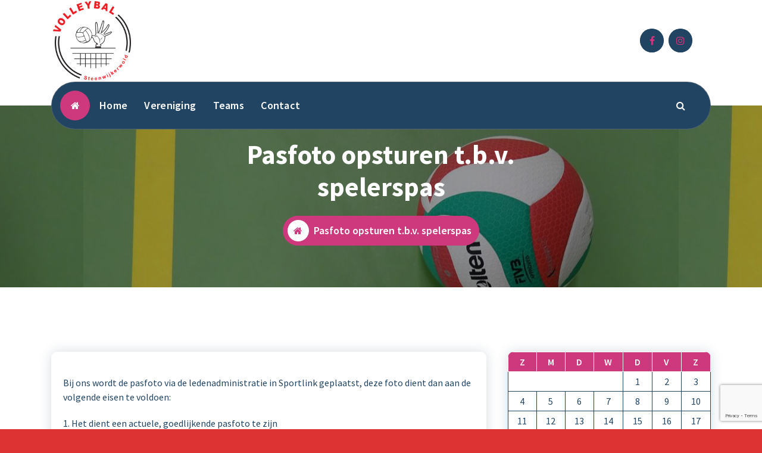

--- FILE ---
content_type: text/html; charset=utf-8
request_url: https://www.google.com/recaptcha/api2/anchor?ar=1&k=6LeHu3kpAAAAAOxeRkoELOgrn98dFBn-buuaL5z7&co=aHR0cHM6Ly92b2xsZXliYWxzdGVlbndpamtlcndvbGQubmw6NDQz&hl=en&v=PoyoqOPhxBO7pBk68S4YbpHZ&size=invisible&anchor-ms=20000&execute-ms=30000&cb=na787mjtgphd
body_size: 48686
content:
<!DOCTYPE HTML><html dir="ltr" lang="en"><head><meta http-equiv="Content-Type" content="text/html; charset=UTF-8">
<meta http-equiv="X-UA-Compatible" content="IE=edge">
<title>reCAPTCHA</title>
<style type="text/css">
/* cyrillic-ext */
@font-face {
  font-family: 'Roboto';
  font-style: normal;
  font-weight: 400;
  font-stretch: 100%;
  src: url(//fonts.gstatic.com/s/roboto/v48/KFO7CnqEu92Fr1ME7kSn66aGLdTylUAMa3GUBHMdazTgWw.woff2) format('woff2');
  unicode-range: U+0460-052F, U+1C80-1C8A, U+20B4, U+2DE0-2DFF, U+A640-A69F, U+FE2E-FE2F;
}
/* cyrillic */
@font-face {
  font-family: 'Roboto';
  font-style: normal;
  font-weight: 400;
  font-stretch: 100%;
  src: url(//fonts.gstatic.com/s/roboto/v48/KFO7CnqEu92Fr1ME7kSn66aGLdTylUAMa3iUBHMdazTgWw.woff2) format('woff2');
  unicode-range: U+0301, U+0400-045F, U+0490-0491, U+04B0-04B1, U+2116;
}
/* greek-ext */
@font-face {
  font-family: 'Roboto';
  font-style: normal;
  font-weight: 400;
  font-stretch: 100%;
  src: url(//fonts.gstatic.com/s/roboto/v48/KFO7CnqEu92Fr1ME7kSn66aGLdTylUAMa3CUBHMdazTgWw.woff2) format('woff2');
  unicode-range: U+1F00-1FFF;
}
/* greek */
@font-face {
  font-family: 'Roboto';
  font-style: normal;
  font-weight: 400;
  font-stretch: 100%;
  src: url(//fonts.gstatic.com/s/roboto/v48/KFO7CnqEu92Fr1ME7kSn66aGLdTylUAMa3-UBHMdazTgWw.woff2) format('woff2');
  unicode-range: U+0370-0377, U+037A-037F, U+0384-038A, U+038C, U+038E-03A1, U+03A3-03FF;
}
/* math */
@font-face {
  font-family: 'Roboto';
  font-style: normal;
  font-weight: 400;
  font-stretch: 100%;
  src: url(//fonts.gstatic.com/s/roboto/v48/KFO7CnqEu92Fr1ME7kSn66aGLdTylUAMawCUBHMdazTgWw.woff2) format('woff2');
  unicode-range: U+0302-0303, U+0305, U+0307-0308, U+0310, U+0312, U+0315, U+031A, U+0326-0327, U+032C, U+032F-0330, U+0332-0333, U+0338, U+033A, U+0346, U+034D, U+0391-03A1, U+03A3-03A9, U+03B1-03C9, U+03D1, U+03D5-03D6, U+03F0-03F1, U+03F4-03F5, U+2016-2017, U+2034-2038, U+203C, U+2040, U+2043, U+2047, U+2050, U+2057, U+205F, U+2070-2071, U+2074-208E, U+2090-209C, U+20D0-20DC, U+20E1, U+20E5-20EF, U+2100-2112, U+2114-2115, U+2117-2121, U+2123-214F, U+2190, U+2192, U+2194-21AE, U+21B0-21E5, U+21F1-21F2, U+21F4-2211, U+2213-2214, U+2216-22FF, U+2308-230B, U+2310, U+2319, U+231C-2321, U+2336-237A, U+237C, U+2395, U+239B-23B7, U+23D0, U+23DC-23E1, U+2474-2475, U+25AF, U+25B3, U+25B7, U+25BD, U+25C1, U+25CA, U+25CC, U+25FB, U+266D-266F, U+27C0-27FF, U+2900-2AFF, U+2B0E-2B11, U+2B30-2B4C, U+2BFE, U+3030, U+FF5B, U+FF5D, U+1D400-1D7FF, U+1EE00-1EEFF;
}
/* symbols */
@font-face {
  font-family: 'Roboto';
  font-style: normal;
  font-weight: 400;
  font-stretch: 100%;
  src: url(//fonts.gstatic.com/s/roboto/v48/KFO7CnqEu92Fr1ME7kSn66aGLdTylUAMaxKUBHMdazTgWw.woff2) format('woff2');
  unicode-range: U+0001-000C, U+000E-001F, U+007F-009F, U+20DD-20E0, U+20E2-20E4, U+2150-218F, U+2190, U+2192, U+2194-2199, U+21AF, U+21E6-21F0, U+21F3, U+2218-2219, U+2299, U+22C4-22C6, U+2300-243F, U+2440-244A, U+2460-24FF, U+25A0-27BF, U+2800-28FF, U+2921-2922, U+2981, U+29BF, U+29EB, U+2B00-2BFF, U+4DC0-4DFF, U+FFF9-FFFB, U+10140-1018E, U+10190-1019C, U+101A0, U+101D0-101FD, U+102E0-102FB, U+10E60-10E7E, U+1D2C0-1D2D3, U+1D2E0-1D37F, U+1F000-1F0FF, U+1F100-1F1AD, U+1F1E6-1F1FF, U+1F30D-1F30F, U+1F315, U+1F31C, U+1F31E, U+1F320-1F32C, U+1F336, U+1F378, U+1F37D, U+1F382, U+1F393-1F39F, U+1F3A7-1F3A8, U+1F3AC-1F3AF, U+1F3C2, U+1F3C4-1F3C6, U+1F3CA-1F3CE, U+1F3D4-1F3E0, U+1F3ED, U+1F3F1-1F3F3, U+1F3F5-1F3F7, U+1F408, U+1F415, U+1F41F, U+1F426, U+1F43F, U+1F441-1F442, U+1F444, U+1F446-1F449, U+1F44C-1F44E, U+1F453, U+1F46A, U+1F47D, U+1F4A3, U+1F4B0, U+1F4B3, U+1F4B9, U+1F4BB, U+1F4BF, U+1F4C8-1F4CB, U+1F4D6, U+1F4DA, U+1F4DF, U+1F4E3-1F4E6, U+1F4EA-1F4ED, U+1F4F7, U+1F4F9-1F4FB, U+1F4FD-1F4FE, U+1F503, U+1F507-1F50B, U+1F50D, U+1F512-1F513, U+1F53E-1F54A, U+1F54F-1F5FA, U+1F610, U+1F650-1F67F, U+1F687, U+1F68D, U+1F691, U+1F694, U+1F698, U+1F6AD, U+1F6B2, U+1F6B9-1F6BA, U+1F6BC, U+1F6C6-1F6CF, U+1F6D3-1F6D7, U+1F6E0-1F6EA, U+1F6F0-1F6F3, U+1F6F7-1F6FC, U+1F700-1F7FF, U+1F800-1F80B, U+1F810-1F847, U+1F850-1F859, U+1F860-1F887, U+1F890-1F8AD, U+1F8B0-1F8BB, U+1F8C0-1F8C1, U+1F900-1F90B, U+1F93B, U+1F946, U+1F984, U+1F996, U+1F9E9, U+1FA00-1FA6F, U+1FA70-1FA7C, U+1FA80-1FA89, U+1FA8F-1FAC6, U+1FACE-1FADC, U+1FADF-1FAE9, U+1FAF0-1FAF8, U+1FB00-1FBFF;
}
/* vietnamese */
@font-face {
  font-family: 'Roboto';
  font-style: normal;
  font-weight: 400;
  font-stretch: 100%;
  src: url(//fonts.gstatic.com/s/roboto/v48/KFO7CnqEu92Fr1ME7kSn66aGLdTylUAMa3OUBHMdazTgWw.woff2) format('woff2');
  unicode-range: U+0102-0103, U+0110-0111, U+0128-0129, U+0168-0169, U+01A0-01A1, U+01AF-01B0, U+0300-0301, U+0303-0304, U+0308-0309, U+0323, U+0329, U+1EA0-1EF9, U+20AB;
}
/* latin-ext */
@font-face {
  font-family: 'Roboto';
  font-style: normal;
  font-weight: 400;
  font-stretch: 100%;
  src: url(//fonts.gstatic.com/s/roboto/v48/KFO7CnqEu92Fr1ME7kSn66aGLdTylUAMa3KUBHMdazTgWw.woff2) format('woff2');
  unicode-range: U+0100-02BA, U+02BD-02C5, U+02C7-02CC, U+02CE-02D7, U+02DD-02FF, U+0304, U+0308, U+0329, U+1D00-1DBF, U+1E00-1E9F, U+1EF2-1EFF, U+2020, U+20A0-20AB, U+20AD-20C0, U+2113, U+2C60-2C7F, U+A720-A7FF;
}
/* latin */
@font-face {
  font-family: 'Roboto';
  font-style: normal;
  font-weight: 400;
  font-stretch: 100%;
  src: url(//fonts.gstatic.com/s/roboto/v48/KFO7CnqEu92Fr1ME7kSn66aGLdTylUAMa3yUBHMdazQ.woff2) format('woff2');
  unicode-range: U+0000-00FF, U+0131, U+0152-0153, U+02BB-02BC, U+02C6, U+02DA, U+02DC, U+0304, U+0308, U+0329, U+2000-206F, U+20AC, U+2122, U+2191, U+2193, U+2212, U+2215, U+FEFF, U+FFFD;
}
/* cyrillic-ext */
@font-face {
  font-family: 'Roboto';
  font-style: normal;
  font-weight: 500;
  font-stretch: 100%;
  src: url(//fonts.gstatic.com/s/roboto/v48/KFO7CnqEu92Fr1ME7kSn66aGLdTylUAMa3GUBHMdazTgWw.woff2) format('woff2');
  unicode-range: U+0460-052F, U+1C80-1C8A, U+20B4, U+2DE0-2DFF, U+A640-A69F, U+FE2E-FE2F;
}
/* cyrillic */
@font-face {
  font-family: 'Roboto';
  font-style: normal;
  font-weight: 500;
  font-stretch: 100%;
  src: url(//fonts.gstatic.com/s/roboto/v48/KFO7CnqEu92Fr1ME7kSn66aGLdTylUAMa3iUBHMdazTgWw.woff2) format('woff2');
  unicode-range: U+0301, U+0400-045F, U+0490-0491, U+04B0-04B1, U+2116;
}
/* greek-ext */
@font-face {
  font-family: 'Roboto';
  font-style: normal;
  font-weight: 500;
  font-stretch: 100%;
  src: url(//fonts.gstatic.com/s/roboto/v48/KFO7CnqEu92Fr1ME7kSn66aGLdTylUAMa3CUBHMdazTgWw.woff2) format('woff2');
  unicode-range: U+1F00-1FFF;
}
/* greek */
@font-face {
  font-family: 'Roboto';
  font-style: normal;
  font-weight: 500;
  font-stretch: 100%;
  src: url(//fonts.gstatic.com/s/roboto/v48/KFO7CnqEu92Fr1ME7kSn66aGLdTylUAMa3-UBHMdazTgWw.woff2) format('woff2');
  unicode-range: U+0370-0377, U+037A-037F, U+0384-038A, U+038C, U+038E-03A1, U+03A3-03FF;
}
/* math */
@font-face {
  font-family: 'Roboto';
  font-style: normal;
  font-weight: 500;
  font-stretch: 100%;
  src: url(//fonts.gstatic.com/s/roboto/v48/KFO7CnqEu92Fr1ME7kSn66aGLdTylUAMawCUBHMdazTgWw.woff2) format('woff2');
  unicode-range: U+0302-0303, U+0305, U+0307-0308, U+0310, U+0312, U+0315, U+031A, U+0326-0327, U+032C, U+032F-0330, U+0332-0333, U+0338, U+033A, U+0346, U+034D, U+0391-03A1, U+03A3-03A9, U+03B1-03C9, U+03D1, U+03D5-03D6, U+03F0-03F1, U+03F4-03F5, U+2016-2017, U+2034-2038, U+203C, U+2040, U+2043, U+2047, U+2050, U+2057, U+205F, U+2070-2071, U+2074-208E, U+2090-209C, U+20D0-20DC, U+20E1, U+20E5-20EF, U+2100-2112, U+2114-2115, U+2117-2121, U+2123-214F, U+2190, U+2192, U+2194-21AE, U+21B0-21E5, U+21F1-21F2, U+21F4-2211, U+2213-2214, U+2216-22FF, U+2308-230B, U+2310, U+2319, U+231C-2321, U+2336-237A, U+237C, U+2395, U+239B-23B7, U+23D0, U+23DC-23E1, U+2474-2475, U+25AF, U+25B3, U+25B7, U+25BD, U+25C1, U+25CA, U+25CC, U+25FB, U+266D-266F, U+27C0-27FF, U+2900-2AFF, U+2B0E-2B11, U+2B30-2B4C, U+2BFE, U+3030, U+FF5B, U+FF5D, U+1D400-1D7FF, U+1EE00-1EEFF;
}
/* symbols */
@font-face {
  font-family: 'Roboto';
  font-style: normal;
  font-weight: 500;
  font-stretch: 100%;
  src: url(//fonts.gstatic.com/s/roboto/v48/KFO7CnqEu92Fr1ME7kSn66aGLdTylUAMaxKUBHMdazTgWw.woff2) format('woff2');
  unicode-range: U+0001-000C, U+000E-001F, U+007F-009F, U+20DD-20E0, U+20E2-20E4, U+2150-218F, U+2190, U+2192, U+2194-2199, U+21AF, U+21E6-21F0, U+21F3, U+2218-2219, U+2299, U+22C4-22C6, U+2300-243F, U+2440-244A, U+2460-24FF, U+25A0-27BF, U+2800-28FF, U+2921-2922, U+2981, U+29BF, U+29EB, U+2B00-2BFF, U+4DC0-4DFF, U+FFF9-FFFB, U+10140-1018E, U+10190-1019C, U+101A0, U+101D0-101FD, U+102E0-102FB, U+10E60-10E7E, U+1D2C0-1D2D3, U+1D2E0-1D37F, U+1F000-1F0FF, U+1F100-1F1AD, U+1F1E6-1F1FF, U+1F30D-1F30F, U+1F315, U+1F31C, U+1F31E, U+1F320-1F32C, U+1F336, U+1F378, U+1F37D, U+1F382, U+1F393-1F39F, U+1F3A7-1F3A8, U+1F3AC-1F3AF, U+1F3C2, U+1F3C4-1F3C6, U+1F3CA-1F3CE, U+1F3D4-1F3E0, U+1F3ED, U+1F3F1-1F3F3, U+1F3F5-1F3F7, U+1F408, U+1F415, U+1F41F, U+1F426, U+1F43F, U+1F441-1F442, U+1F444, U+1F446-1F449, U+1F44C-1F44E, U+1F453, U+1F46A, U+1F47D, U+1F4A3, U+1F4B0, U+1F4B3, U+1F4B9, U+1F4BB, U+1F4BF, U+1F4C8-1F4CB, U+1F4D6, U+1F4DA, U+1F4DF, U+1F4E3-1F4E6, U+1F4EA-1F4ED, U+1F4F7, U+1F4F9-1F4FB, U+1F4FD-1F4FE, U+1F503, U+1F507-1F50B, U+1F50D, U+1F512-1F513, U+1F53E-1F54A, U+1F54F-1F5FA, U+1F610, U+1F650-1F67F, U+1F687, U+1F68D, U+1F691, U+1F694, U+1F698, U+1F6AD, U+1F6B2, U+1F6B9-1F6BA, U+1F6BC, U+1F6C6-1F6CF, U+1F6D3-1F6D7, U+1F6E0-1F6EA, U+1F6F0-1F6F3, U+1F6F7-1F6FC, U+1F700-1F7FF, U+1F800-1F80B, U+1F810-1F847, U+1F850-1F859, U+1F860-1F887, U+1F890-1F8AD, U+1F8B0-1F8BB, U+1F8C0-1F8C1, U+1F900-1F90B, U+1F93B, U+1F946, U+1F984, U+1F996, U+1F9E9, U+1FA00-1FA6F, U+1FA70-1FA7C, U+1FA80-1FA89, U+1FA8F-1FAC6, U+1FACE-1FADC, U+1FADF-1FAE9, U+1FAF0-1FAF8, U+1FB00-1FBFF;
}
/* vietnamese */
@font-face {
  font-family: 'Roboto';
  font-style: normal;
  font-weight: 500;
  font-stretch: 100%;
  src: url(//fonts.gstatic.com/s/roboto/v48/KFO7CnqEu92Fr1ME7kSn66aGLdTylUAMa3OUBHMdazTgWw.woff2) format('woff2');
  unicode-range: U+0102-0103, U+0110-0111, U+0128-0129, U+0168-0169, U+01A0-01A1, U+01AF-01B0, U+0300-0301, U+0303-0304, U+0308-0309, U+0323, U+0329, U+1EA0-1EF9, U+20AB;
}
/* latin-ext */
@font-face {
  font-family: 'Roboto';
  font-style: normal;
  font-weight: 500;
  font-stretch: 100%;
  src: url(//fonts.gstatic.com/s/roboto/v48/KFO7CnqEu92Fr1ME7kSn66aGLdTylUAMa3KUBHMdazTgWw.woff2) format('woff2');
  unicode-range: U+0100-02BA, U+02BD-02C5, U+02C7-02CC, U+02CE-02D7, U+02DD-02FF, U+0304, U+0308, U+0329, U+1D00-1DBF, U+1E00-1E9F, U+1EF2-1EFF, U+2020, U+20A0-20AB, U+20AD-20C0, U+2113, U+2C60-2C7F, U+A720-A7FF;
}
/* latin */
@font-face {
  font-family: 'Roboto';
  font-style: normal;
  font-weight: 500;
  font-stretch: 100%;
  src: url(//fonts.gstatic.com/s/roboto/v48/KFO7CnqEu92Fr1ME7kSn66aGLdTylUAMa3yUBHMdazQ.woff2) format('woff2');
  unicode-range: U+0000-00FF, U+0131, U+0152-0153, U+02BB-02BC, U+02C6, U+02DA, U+02DC, U+0304, U+0308, U+0329, U+2000-206F, U+20AC, U+2122, U+2191, U+2193, U+2212, U+2215, U+FEFF, U+FFFD;
}
/* cyrillic-ext */
@font-face {
  font-family: 'Roboto';
  font-style: normal;
  font-weight: 900;
  font-stretch: 100%;
  src: url(//fonts.gstatic.com/s/roboto/v48/KFO7CnqEu92Fr1ME7kSn66aGLdTylUAMa3GUBHMdazTgWw.woff2) format('woff2');
  unicode-range: U+0460-052F, U+1C80-1C8A, U+20B4, U+2DE0-2DFF, U+A640-A69F, U+FE2E-FE2F;
}
/* cyrillic */
@font-face {
  font-family: 'Roboto';
  font-style: normal;
  font-weight: 900;
  font-stretch: 100%;
  src: url(//fonts.gstatic.com/s/roboto/v48/KFO7CnqEu92Fr1ME7kSn66aGLdTylUAMa3iUBHMdazTgWw.woff2) format('woff2');
  unicode-range: U+0301, U+0400-045F, U+0490-0491, U+04B0-04B1, U+2116;
}
/* greek-ext */
@font-face {
  font-family: 'Roboto';
  font-style: normal;
  font-weight: 900;
  font-stretch: 100%;
  src: url(//fonts.gstatic.com/s/roboto/v48/KFO7CnqEu92Fr1ME7kSn66aGLdTylUAMa3CUBHMdazTgWw.woff2) format('woff2');
  unicode-range: U+1F00-1FFF;
}
/* greek */
@font-face {
  font-family: 'Roboto';
  font-style: normal;
  font-weight: 900;
  font-stretch: 100%;
  src: url(//fonts.gstatic.com/s/roboto/v48/KFO7CnqEu92Fr1ME7kSn66aGLdTylUAMa3-UBHMdazTgWw.woff2) format('woff2');
  unicode-range: U+0370-0377, U+037A-037F, U+0384-038A, U+038C, U+038E-03A1, U+03A3-03FF;
}
/* math */
@font-face {
  font-family: 'Roboto';
  font-style: normal;
  font-weight: 900;
  font-stretch: 100%;
  src: url(//fonts.gstatic.com/s/roboto/v48/KFO7CnqEu92Fr1ME7kSn66aGLdTylUAMawCUBHMdazTgWw.woff2) format('woff2');
  unicode-range: U+0302-0303, U+0305, U+0307-0308, U+0310, U+0312, U+0315, U+031A, U+0326-0327, U+032C, U+032F-0330, U+0332-0333, U+0338, U+033A, U+0346, U+034D, U+0391-03A1, U+03A3-03A9, U+03B1-03C9, U+03D1, U+03D5-03D6, U+03F0-03F1, U+03F4-03F5, U+2016-2017, U+2034-2038, U+203C, U+2040, U+2043, U+2047, U+2050, U+2057, U+205F, U+2070-2071, U+2074-208E, U+2090-209C, U+20D0-20DC, U+20E1, U+20E5-20EF, U+2100-2112, U+2114-2115, U+2117-2121, U+2123-214F, U+2190, U+2192, U+2194-21AE, U+21B0-21E5, U+21F1-21F2, U+21F4-2211, U+2213-2214, U+2216-22FF, U+2308-230B, U+2310, U+2319, U+231C-2321, U+2336-237A, U+237C, U+2395, U+239B-23B7, U+23D0, U+23DC-23E1, U+2474-2475, U+25AF, U+25B3, U+25B7, U+25BD, U+25C1, U+25CA, U+25CC, U+25FB, U+266D-266F, U+27C0-27FF, U+2900-2AFF, U+2B0E-2B11, U+2B30-2B4C, U+2BFE, U+3030, U+FF5B, U+FF5D, U+1D400-1D7FF, U+1EE00-1EEFF;
}
/* symbols */
@font-face {
  font-family: 'Roboto';
  font-style: normal;
  font-weight: 900;
  font-stretch: 100%;
  src: url(//fonts.gstatic.com/s/roboto/v48/KFO7CnqEu92Fr1ME7kSn66aGLdTylUAMaxKUBHMdazTgWw.woff2) format('woff2');
  unicode-range: U+0001-000C, U+000E-001F, U+007F-009F, U+20DD-20E0, U+20E2-20E4, U+2150-218F, U+2190, U+2192, U+2194-2199, U+21AF, U+21E6-21F0, U+21F3, U+2218-2219, U+2299, U+22C4-22C6, U+2300-243F, U+2440-244A, U+2460-24FF, U+25A0-27BF, U+2800-28FF, U+2921-2922, U+2981, U+29BF, U+29EB, U+2B00-2BFF, U+4DC0-4DFF, U+FFF9-FFFB, U+10140-1018E, U+10190-1019C, U+101A0, U+101D0-101FD, U+102E0-102FB, U+10E60-10E7E, U+1D2C0-1D2D3, U+1D2E0-1D37F, U+1F000-1F0FF, U+1F100-1F1AD, U+1F1E6-1F1FF, U+1F30D-1F30F, U+1F315, U+1F31C, U+1F31E, U+1F320-1F32C, U+1F336, U+1F378, U+1F37D, U+1F382, U+1F393-1F39F, U+1F3A7-1F3A8, U+1F3AC-1F3AF, U+1F3C2, U+1F3C4-1F3C6, U+1F3CA-1F3CE, U+1F3D4-1F3E0, U+1F3ED, U+1F3F1-1F3F3, U+1F3F5-1F3F7, U+1F408, U+1F415, U+1F41F, U+1F426, U+1F43F, U+1F441-1F442, U+1F444, U+1F446-1F449, U+1F44C-1F44E, U+1F453, U+1F46A, U+1F47D, U+1F4A3, U+1F4B0, U+1F4B3, U+1F4B9, U+1F4BB, U+1F4BF, U+1F4C8-1F4CB, U+1F4D6, U+1F4DA, U+1F4DF, U+1F4E3-1F4E6, U+1F4EA-1F4ED, U+1F4F7, U+1F4F9-1F4FB, U+1F4FD-1F4FE, U+1F503, U+1F507-1F50B, U+1F50D, U+1F512-1F513, U+1F53E-1F54A, U+1F54F-1F5FA, U+1F610, U+1F650-1F67F, U+1F687, U+1F68D, U+1F691, U+1F694, U+1F698, U+1F6AD, U+1F6B2, U+1F6B9-1F6BA, U+1F6BC, U+1F6C6-1F6CF, U+1F6D3-1F6D7, U+1F6E0-1F6EA, U+1F6F0-1F6F3, U+1F6F7-1F6FC, U+1F700-1F7FF, U+1F800-1F80B, U+1F810-1F847, U+1F850-1F859, U+1F860-1F887, U+1F890-1F8AD, U+1F8B0-1F8BB, U+1F8C0-1F8C1, U+1F900-1F90B, U+1F93B, U+1F946, U+1F984, U+1F996, U+1F9E9, U+1FA00-1FA6F, U+1FA70-1FA7C, U+1FA80-1FA89, U+1FA8F-1FAC6, U+1FACE-1FADC, U+1FADF-1FAE9, U+1FAF0-1FAF8, U+1FB00-1FBFF;
}
/* vietnamese */
@font-face {
  font-family: 'Roboto';
  font-style: normal;
  font-weight: 900;
  font-stretch: 100%;
  src: url(//fonts.gstatic.com/s/roboto/v48/KFO7CnqEu92Fr1ME7kSn66aGLdTylUAMa3OUBHMdazTgWw.woff2) format('woff2');
  unicode-range: U+0102-0103, U+0110-0111, U+0128-0129, U+0168-0169, U+01A0-01A1, U+01AF-01B0, U+0300-0301, U+0303-0304, U+0308-0309, U+0323, U+0329, U+1EA0-1EF9, U+20AB;
}
/* latin-ext */
@font-face {
  font-family: 'Roboto';
  font-style: normal;
  font-weight: 900;
  font-stretch: 100%;
  src: url(//fonts.gstatic.com/s/roboto/v48/KFO7CnqEu92Fr1ME7kSn66aGLdTylUAMa3KUBHMdazTgWw.woff2) format('woff2');
  unicode-range: U+0100-02BA, U+02BD-02C5, U+02C7-02CC, U+02CE-02D7, U+02DD-02FF, U+0304, U+0308, U+0329, U+1D00-1DBF, U+1E00-1E9F, U+1EF2-1EFF, U+2020, U+20A0-20AB, U+20AD-20C0, U+2113, U+2C60-2C7F, U+A720-A7FF;
}
/* latin */
@font-face {
  font-family: 'Roboto';
  font-style: normal;
  font-weight: 900;
  font-stretch: 100%;
  src: url(//fonts.gstatic.com/s/roboto/v48/KFO7CnqEu92Fr1ME7kSn66aGLdTylUAMa3yUBHMdazQ.woff2) format('woff2');
  unicode-range: U+0000-00FF, U+0131, U+0152-0153, U+02BB-02BC, U+02C6, U+02DA, U+02DC, U+0304, U+0308, U+0329, U+2000-206F, U+20AC, U+2122, U+2191, U+2193, U+2212, U+2215, U+FEFF, U+FFFD;
}

</style>
<link rel="stylesheet" type="text/css" href="https://www.gstatic.com/recaptcha/releases/PoyoqOPhxBO7pBk68S4YbpHZ/styles__ltr.css">
<script nonce="YwbRo6KQaa4ry97NkaCSYw" type="text/javascript">window['__recaptcha_api'] = 'https://www.google.com/recaptcha/api2/';</script>
<script type="text/javascript" src="https://www.gstatic.com/recaptcha/releases/PoyoqOPhxBO7pBk68S4YbpHZ/recaptcha__en.js" nonce="YwbRo6KQaa4ry97NkaCSYw">
      
    </script></head>
<body><div id="rc-anchor-alert" class="rc-anchor-alert"></div>
<input type="hidden" id="recaptcha-token" value="[base64]">
<script type="text/javascript" nonce="YwbRo6KQaa4ry97NkaCSYw">
      recaptcha.anchor.Main.init("[\x22ainput\x22,[\x22bgdata\x22,\x22\x22,\[base64]/[base64]/[base64]/KE4oMTI0LHYsdi5HKSxMWihsLHYpKTpOKDEyNCx2LGwpLFYpLHYpLFQpKSxGKDE3MSx2KX0scjc9ZnVuY3Rpb24obCl7cmV0dXJuIGx9LEM9ZnVuY3Rpb24obCxWLHYpe04odixsLFYpLFZbYWtdPTI3OTZ9LG49ZnVuY3Rpb24obCxWKXtWLlg9KChWLlg/[base64]/[base64]/[base64]/[base64]/[base64]/[base64]/[base64]/[base64]/[base64]/[base64]/[base64]\\u003d\x22,\[base64]\\u003d\\u003d\x22,\x22fcKxTMOGGMKrwpLCtMOjQlFQw5Iaw5UKwqbCnkrCksKiOsO9w6vDnx4bwqFBwpNzwp1lwqzDulLDrV7CoXtzw4jCvcOFwrfDrU7CpMOww5HDuV/CqTbCoynDssOvQ0bDiDbDusOgwqzCi8KkPsKOb8K/AMO7NcOsw4TCvMOWwpXCmksJMDQldnBCe8K/GMOtw4XDl8OrwopKwpfDrWI9O8KORQ5jO8OLdlhWw7YLwoU/[base64]/[base64]/CmsOaVMKcwrbCqH3CmwcxwqQWwrwOw6BhOxXCqUEUwpbCjMKlcMKSK0TCg8Kgwpg3w6zDrwlVwq92HyLCp33Ckzh8wo8iwohgw4hlRGLCmcKYw4ciQDVYTVolYEJlUsOwYwwrw51Mw7vCnsOzwoRsFW1Cw60oCD57wp/Dj8O2KW/CtUl0KMKsV35VRcObw5rDusOywrsNM8KSalIZCMKadsO7wrwiXsKlcyXCrcK+woDDksOuBcOdVyDDjcKCw6fCrwXDhcKew7NOw4QQwo/DoMKrw5kZPiEQTMKlw6o7w6HCtyc/wqAZZ8Omw7ELwrIxGMOvV8KAw5LDmsKYcMKCwpc1w6LDtcKTPAkHDcKdMCbCs8OIwplrw4pbwokQwpDDmsOndcKuw7TCp8K/woMvc2rDvMKTw5LCpcKxCjBIw5TDr8KhGWXCosO5wojDmMO3w7PCpsOPw5MMw4vCtMKMecOkbMOcBAPDs2nClsKrej/Ch8OGwr3DvcO3G3MdK3QIw6VVwrRrw6ZXwp5tGlPChF/DkCPCkEctS8ObLBwjwoEIwp3DjTzCo8OmwrBoQcKDUSzDugnChsKWc3jCnW/CjgssScO1YmEoTmjDiMOVw7IuwrM/csO0w4PCllbDlMOEw4gKwqfCrHbDgT0jYjDCiE8aXcKjK8K2KMOnK8OBE8OmZ1vDksKnOcOcw7HDvsK+DcKFw4JGXVvCrHfDogjCsMOKw5l/FkHCpCfCjGB4wrlgw7dVw7JVa2t4wo8fDcOOw5lHwqJZJFzDlcORw6nDrcOgwookSTrDhRxrE8OFf8O3w6gTwq/CtMO1HcOnw6XDk2fDhxXCqmDCq0vDs8K/MlXDqDhKBl3CtsOnwpDDjcKhwrnChcOSw5TDgDVsThllwpXDmgZobFo5EGZrb8ONw73CvSk8woPDty1FwrFxccK+HcOYwoDCvcOcdiDDocOgUEMJw4jDocO/aRUtw59WWMOcwqjDnsO6wpIkw5Few6/CvsKpP8O1FVNEBcOcwog/wpjCqcKKZ8OhwoLDnBnDhcK0SsKMYcKDw7lewoDCmw5Vw6TDqMOgw6/Dh2TCrsOCRsKNOUMVGDRKTytVw71AY8KhC8OAw7XCi8Osw4fDnivDgMKeLm7CvkDCosOMwrBCLRUiwrt0w7JKw7jCvsOUw4fDk8KNZcKTJUM2w5kiwp9Xwr49w7/Dm8OrLk/[base64]/ccOsw63Cv8Kyw7NEw6w6wqXCk8OLfcOww6dqbV7DhMOwOsKEwpISw49Hw77DrcOtwqcowpXDvcKFw55cw4/Du8Kbwp7CjMKhw5tsNxrDusO/HsOnwpjDuF53wo7DiFc6w5I/w4c5DsOowrEYw5h3wqzCiypyw5XDhMOlOyXCiT1VbDkkw6gMBsKYUhoCw6ZCw7nDi8O4KsKcWMODTDbDpsKZaRrCpsK2DVQ2NcOrw7jDnwjDtW0BHcKHRFfCtcKbXAc6ScO1w6TDkMO0H0FDwoTDsyTDs8KwwrPCtMOQw5MVwqnCvjUEw7p/wpdGw7sRTDnCh8KVwq8Ywq9ZMmU0w5wxG8Orw53Dvw9WHcONf8KsGsKTw4nDrMOaA8KXB8Krw6XChS3Dnk7CkwfCnsKCwoHCksK9EXvDvnFxW8O/[base64]/DsCBhJsOCwrNPKsKIV2PDtsKvwq91worCsMKTbQ/DtMO3wrQ8w4kUw77Clgc6R8KuTi5hGxvCrcKvMQwTwoHDjcKFI8Ovw7/ConA/[base64]/CuVDCnSY/XmkPXFUowrvDrMONwoNLVcK4QMK9w7nDnS3DpcKJwrctAMK8fUhLw6clw4okKsO8YA8Sw7YwOsKoS8O1fC/CmHhQWMOvIUjDuTZYBcOAdsOnwr5CF8K6cMKtbMOgw49sD1IcbGbDt2TCgR3CiVFTIlzDocKgwpfDvMOLPxLCmSXCk8OZw7nDkxrDgsKFw5UmJiPComw3BnbCucOXVkJDwqHDt8OkXBJMC8KUE3bDucKXal3DmMKfw5NQKkF5HsOfM8KPCiZUMX/DpH7DgRRPwpnClcKtwqNtfTvCr1t3P8KRwprCkTHCpnjCncKMUcKtwqhDJ8KoJVBow6JkIsOCJwY5woXDv25uU2hFw7rDq0wlwqANw6McJl8PXsK4w6Bjw5xOXMKuw5pAF8KdBMOgAATDqsO/bA5PwrnCjMOjcCEDMzPCqcOIw7RgOC07w48ywqrDq8KJTsOWw6gbw4vDrVnDqcKlwrbDpMOiVsOpRMOgw57DosKfS8K3TMKAwqjDjhDCu3rCsWJsEw/DicOQwq/DthrDrcOOwqpyw63CmQgmw7DDvhUZR8KmY1DDnGjDsn7DtBbCl8KUw7cbZcKFR8O7H8KJAcOdwonCpsONw4tjw5Iiwp1EFEDCm2rCh8KRPsOHw5cNwqfDvgvDnsKbCSs/Z8OSF8KEeEnDqsORaCEFF8KmwrtuKxbDigx2wpcpdsK/JXgPw6/Dik3DqsOwwp1kP8ORwqXDg00Uwp5wdsOOQS/ClmXChwM1c1vCv8OOw7jDugYuXWYOB8KBwoM7wpUSwqDDsWs1eiTDiDrCq8KLfxXCs8Orwo4qw49Rwo8+wptaVcKaajNGfMO+wqLCgmoaw7jDocOZwqNyWcOJOsOVw6YewrrCkiXCpsKuw7vCp8OkwpNnw73DqcKnSTdmw5XCncK/[base64]/[base64]/w7tHIFnDilFrw41RYlfChxXDu8OSSkciDsKwasKmwqvDnR1dw7bCmWvDj13Dp8KHwpsKeQTChcKkNk1RwrY+w78rw6/Cm8OfXFpgwrzDvsKEw7AEbFnDncOqw4jCtnljw4bDrcKBZhFJdMK4M8Krw6LCjW7DtsKOw4LDtMKZQsKvXsKzSsKXw6XCtUzCuWRkwq/DsUxgFSN7wrEmck4kwqrCi1DDksKjFsOiRMORc8Otw7XCksK/RsOAwqjCu8KPecOvw7LDvsKCLSXDrwbDo33ClyJ5bzg/woDDtWnClMOpw73CicOHwoVNFsOUwplIHyhfwp1rw7gOwrnDk0IJw5LCjDIBAsOawrTCh8KxVHjCm8ORBcOCJMKDOAQlaTDCgcK3T8Kbw55dw7rDiBANwqQqwo7CtsK2cEtbRDE4wr3Dk0HCl0/CtxHDoMOCAsKnw47DhivClMK8GhLDmjRYwpVlbcKzw67DusO5D8KFwqfCrsKZXHDCgE/DjU/CskXCsxwUw6dfGsO6Y8KMw7IMR8KQwqLCocKqw5YUFFHDu8O5E0JfL8OhZcO+dSrChnbCqMOIw4AYc2rChxZ8wq4jDsKpXBluwp3CicO2L8K3wpbCvCl8A8KEcnYndcKdGBTDhsKedVbDlMKUw69tc8KZw6LDmcOQPj0rOjzCg3kfZ8KfSh/[base64]/[base64]/DvkTDt8OGa8OwwqVLwpfCosOWwpzDjMKXICd3Sl3DonQPw47DrQMMB8OdRsOyw6/[base64]/[base64]/DgcK8w6AcwpMDTsKTwpdxKMO8wofCnnLCkV/Co8Oyw5BVW1R3w4RgQcOnYXcdw4IYT8KiwqDCmk5dDcKBXsKrUMKfMcOuGCLDslbDicKLWMK4FwVKwoN/[base64]/DuSbCtcKDwr9Fw6xsZV7CvjYICmDCmcK7VsKnR8KQwpvCsW4ResOow5kUw4DCujQbU8O4wqwSwpfDnsO4w5d/woRcGypMw5gEHQvCrcKDwrsQwq3Dhjg+wqg/ZSIOcGrCvwRNw6bDosOAeMK2e8K7Sl7DucOnw5PDqcO5w5ZSw4IdHA/CuTvDvhx/wovCiDsmKU/[base64]/CgcKwwr7CszYha0IZSyXCv8KOICHDmiU5ZMOwKcOswrMew6bDpcOMAntCRsK9fMOPdsOkw7IYwpfDlMOqJMK7BcOjw4socBVsw70Ewr9oZxc9A3nChMKLRWDDtMKwwrTCiTbDq8O4woPDjghKTDoIwpbDgMKwHToDwrtDbxEEJELDiSkiwpLCnMOREF0/G20Iw7vCmAHDmznChcK2wo7CoipOwoZ2wpgacsOdwpXDqiA6wrMIWztGwoV1DcOPHUzDgl82w5knw5DCqAhMORt7woQmA8KNBFx1c8KOfcOpYE9Xw6PDpMKTw412O0nCljjCvhbDoFVbMxTCoy/[base64]/w7HDo2dgw60owo8eI0fChsOZwq04wrlLwoF+w50Sw5lCwoxHahk4w5zCoVzDr8Oewr3Cu0YIJcKEw6zDicKRNw82EA/Ci8KeOibDv8O2Z8ORwqzCqTxOBMKiwqMRA8Olw4ByQcKSD8KiXW5rwp3Dj8O7wo7DkW80woJ5wofCjjfDlMKuYR9Bw41QwqdiAy3Dp8OLUEvDjxcYwpBQw5pCT8OuTBFOw7rCgcKsHMKdw6d7wpBfST8lfBTCsAYZFMOgPhfDm8OIe8KEWFUUc8O/AMOcw6fDmTDDm8Oxwp0qw5cbfEVfw47CsSoyGsO0wrA3w5DCssKZD3suw4jDqRFVwrHDpDp7IWrDq37DvMOrUBtSw6jCosO/w7U3wo3DpmHCnkrCmH/Du08ZCCDCssKBwq57KMKdFipKw50Rw7MswoDDlRZbDMKfwpbDscKWwoLCu8KiOMKyaMO3O8O1MsKCPsK2wo7CrsKwV8OFQ31kwr3CkMKTIMKbWcODTgHDhDbCgcK7wo/[base64]/[base64]/[base64]/CMONVzLCisK/wrfCky/[base64]/CuD/[base64]/[base64]/CpsKeXwTCpcKUNl3CscKxQ07DkxbCqMOIBw3CkgXDtsKXw55yNsO4N19Bw5t9wpDCn8KXw7duQSwvw7vDhsKuf8OJwrLDscOSw6d1wpAINksDL1zDsMKeLDvDpMOFwozDm1TDpTPDu8KfL8KgwpJowrvCiCtQEVsEw5TCjwTDnMOuw5/CnW5IwpUCw7EAQsKxwovCtsO2DcK4wpluw5chw5hUVhRJQwbDjUvDpXHCtMKnFsKfWhgww4E0LcOXSFIGw6/DosKHdVXCqsKKRk5mVcONXcKcaUTDik8Hw7VKMnLClSkPEDXCo8K2DcOdw4XDnFdxw60Cw5gZwobDpzo1wofDvcOkw5o7wqrCsMK7w5MzDcKcwpXDuDk8bcK8LcOGLAIJw7RbVCXDu8K/Y8KTwqJPZcKQa0/DjknDtcKOwoHCgMKOwrp0I8K1TsKrwpPDkcKTw7BhwoDDpRjCrcKqwqovTXhOMggPwr/Cq8KDW8OtVMK0GATCuznDrMKiw78Lwo9ZD8KvTTdnw4/CssKHem1KSyvCqMKVNnvChFdPY8KjL8K5YVgowoDDiMKcw6rDmjFfQ8OYwpXDncKLwr4Xwo9Pwrp2w6LDlsKKWMK/MsOBw6RLwpkUHMOsC04GwovCs2Y/[base64]/V8OAwpZZw7jCiMO8w5TDnmLCkMKPwonCu8KwwrMBVcKDLGnCi8KpZ8KPdcOZw6/[base64]/[base64]/DmcKowrfDssK0MybDlMOXDXzDosKqK1jDmRhBwqrCqls+wpnDqRZaPQvDo8OYaVMtZ3J3wq/[base64]/Dmykkw7jDrsOxw67DmDLChsOcw6J2wqHDqG/CicKAKwUDw5vDhTfDrcKxWsKNZcOyGhzCqmFsdcKVK8OkBg/[base64]/[base64]/LEvCoCXDklTCncOUwrDCiQQWwqFZEcOYE8KlFsKUMMO6Wh3DrcO8wqQcFDvDgwRaw7PCqjBtw6sYO3Vuwq1ww5dJwq3ChcKaYcO3UA46wqkZKMKjw53Cg8K6bz7Dq1oRw7hiw5rDvsOdQGHDj8OnUl/Dr8K0wpnCqcOgw7/CqsKQU8ONLlbDocKMXsK5wq9ldR/DvMKzwpMsaMKfwr/DtyBXWsOMcsKSwoXCjMKsTATCvcK+QcKBwrTDl1fChSPDiMKNG184w7jDlMOvNgstw61Tw74PPMOMwoJyEsK+w4DDnmrDllcfKcKEw6/CjhdJw6XCggBkw4xpw7Ezw6k7BVLDjCvCskfDmMOQTcOcOcKHw6zDjsKHwoQywo3Dj8K4KsOXw55EwoNTTBYWIxlnwpzCg8KHMRjDvMKFcsKDKsKZVV/Cp8K3w4HDmG80bCjDj8KQRMOJwowgWWrDpVtRwpzDuTLCtH3Ds8O8dMOjFnTDoDvCiDPDisOww4bCqcOQwr3Dqjo8wo/DrsKZf8Oyw49TRcKNcsK1w6gpAMKXw7lJecKZw7XDghwiHzXDscOFVTNrw41ZwoLChsK/H8KqwrZBw7XCnsOQEyQiAcKBQcOEwqjCrGTCisKhw4bChcOvHcO2wozCh8K3OQ/CicKrDcORwqcsDzUpPMOLw55SP8OzwpPClQXDpcKpHS3DunDDqsKSNMKww57Dk8Ksw5c8w6MFw4sIw5wQw5/Do3FIw5fDrsOFaSF/w44twp9Ew7Yrw6stK8Klw7zCkTReFMKlfcOXw6nDr8K9OSvCjXHCg8KVHMKeJUHCtsOBw43DssOOZSXCqEUxw6c3w43ClUsMwpUxRxjDisKBB8OSwp/CiSIlwrUtPTzCvinCphUkBsO7MzLDuRXDsxTDuMKPcsK4cWjDi8OkByAUWsKralLChMKrV8O+NsOzw7ZkdD3Cl8KbHMOITMORwrrDqMORwpPDqFDDhFchG8OFW0/DgMKUwqNTwobCg8KOwofCglMxw446w7zCimHDhCYIGilASMOmw4fDjcOYGMKBYsOuSMO7RBlzaTJSB8K8woVqGCfDqsKDwpDCtmcGw4TCgFFuDMKZQWjDvcKHw4/DosOACQJuAcKCLnPCsyhow6DDgMKVF8O2w7TDlRjCgj7DikXDq1HCmsOSw7/Dk8Kgw7sxwoLDsU/[base64]/DqAVOwrkCwqPDgEXDlcKpw55iCx/[base64]/DiGddcDxHI8KlR8KKw7shwoRUO8KJCDDDkGHDpcKeT27Dmx57OsKDwrPChU3DkcKCw49iXB/CqMOswqHDsFgYw4nDtUTDu8O5w57CtirDuFTDmcOAw79vAcOqPMOzw6IlZVbCn1UGRcO0wpIHw7bDjl3Dt2TDu8Ocwr/DpBfDtMKPw6rDgcK3YUBOI8KjwpzClMOqamrChX/Cm8KWBCfCk8KVCcOswofDlCDDo8Okw7HDoARywp0nw7fCoMOHwrPCp0VseDjDuFzDusOsDsOQORVvESYUI8KYwqdUwrHCp1ADw6tfwphRGFdnwr4ANQbCukDDnhhFwplxw7rCgMKDV8K5Ky4CwrvCrcOmNi5Zwqwqw5hsRRfDkcODw7s5HMObw5jDqmdtaMOkw6/Cp0cIw79kA8OwAynCpmPDgMOVw6ZfwqzCpMKGwq3DosKeam7Ck8Kgw7IvbsOcw4rDtHs1wr8QLhIMwrBGwrPDrMOJcAkew6xtwrLDqcKfG8Kkw5ZdwpAHIcKSw7kowofDkUJHYiE2wpsXw53CpcKcw7bCvDBUw69Uwp/DvXbDocOJwpcFR8OLNR7CqXMvUFPDo8KSCsKzw5d9ekrCkRwyfMOHw5bCgMKdw6rCtsK7wovCqcK3ChrCuMKAf8KTw7XCgjZwUsOFw5TCmsO4wpXCrB/[base64]/J8Otw5zDqgnCjXrDkMOvCxbDv0fClsOPQy7CgHRoT8KTwoXDhBNvLAzCtMKTw7U7SlscwqLDjD/DqntqSHV5w5XCji0zHUJlGVfCjXRQwp/Cv2zCpW/Dv8K2wp3CnUYwwo0TdcOPw7jCoMKFw4nDtBwAw5pew4nDj8KlH3FawrPDscOow53CrwPCicO+Fy1wwr1fVhQzw6HDuxYBw6Buwo8mSsKoYlEIwrhJG8Osw7QUDMKcwpDDpMOSwoUUw5/CicKTRMKGwonCocOMJsOHesKRw5kdwqjDhzFuLGnCijQjKgHCkMK9wqHDlMOPwqTDhMOfw4DCg0Jhw7PDjcKqwqbDgxFUcMO9aA1VVT/[base64]/DmwleYW9rw4LDvMKewrkLJ1HDosOfwokxVwpQw74bw4poPsKnaTTCvcOZwq7CvTwLC8Onwqwgwqw9dMKSL8OEw6hXNWRdPsOlwp3CqAbCqSAbwrV2w77CpsKww7ZBFVXCrzYuw6IHw6rCrsO5ORs6wpHCujA/IBhXw4DDpsKyNMOVw6LDocK3wrjDscKow7klwoNXbjJ1RcOjwofCpiAbw7rDgMKOS8KYw4LDmcKuwozDv8O4wqXDisO1wqXClEvDq23CqsOPwqx6e8KtwpsqLX7DsgkAGiXDisOEFsKyYcOPw7DDpzZGZMKTdGjDscKcA8O5wqNLwrV/w69XNsKbwpp/fcODTB8ZwrN7w5fDlhPDp08aAXnCuWXDkC9rw5AQw6PCpyQWw5XDo8KBwqMFIw7DvE3Dj8OrLD3DtsOywrY1E8O/wpzChBQgw6kewp/CrMOXw7Ymw6ZFCnvCvxoCw4tUwprDlcOjBE/CmkMxImHCi8OWwoEgw5vCmgTDhsOHw4zCh8KJCW0qw6powq8nAcOMcMKcw6zCvsOBwpXCsMO2w6YmVmzCtmNQNmUZw5R2B8OGw7Bzw7MRwp7DhMKTfMOPMDzCg0rDpULCpcOvQkMXw5vCpcOLV2PDtWEfw6TCrsK/w5bDkHsowqISBmbCicOdwrlkw7xrwpQAw7HCsw/CvcKIYH3DpysWFhPClMOtw6/CuMKwUHlHw4DDosOTwrVNw7U9w6sEHznDhhbDqMOVw6PClcODw4wowq/CuF/CjyZ+w5HCicKjVkdTw74fw5nCnWYSS8OBUsOEYcOMT8OlwrTDtXvDicOAw7zDsGZINsKiPcOgFXfDsTdaTcKrfMOkwpHDj3hXeCzDlsKywqvCmsK1wqwIOyzDnQXCp3EOPkpPwoVTXMOdw6/DqcK1wqzCuMOXwp/CmsKoLMOUw4IuKMKFCBIWDWHCncONw4YIwoMAwqMBO8Oqw4jDvyBAwoYCSXFwwrILw6RVIsKmM8Kdw4PCuMKew6sMwobDncOQw7DDrcOxdBvDhB7DphY1XTZcIBrCvcOhccODWcKIA8K/E8KwNsKvGMK3w5bDtDkDcMKDRGUOw5rCiTnClcKqw6zCgmDCuBMnw4xiworCkEhZw4PCqsKRw6rDnWnDvinCqhLCmRI/wqrCkxcZH8OxBDXDisKwX8K3w7HChWkPBMO7ZR3CoUHDoCJ8w5E1w7nClw7DsGvDmwjCqE15cMOKKcKgIcOgXX/Dj8Oxwq9Aw5jDicKAworCvcO+wozCp8Oqwq/Dp8O+w4YKMmxeYEjCisOMP2Rwwrsew65ywpHChzfChMO+PTnCjVTChl/Cun5+LAnDvAxPWho2wr58w5ASa3DDocOPw5DDksK5Dw1cw5JZJ8Kuw5w5wpVwUMKkw77Cqig9w59jworDuA5HwoF/wpXDgWzDk2HCuMOVwrvDgsKdKMKqw7TDvXN5wqw+wr46wqNFacKGw5FgDRN5CQHDp1/Cm8Ojw6LCrCzDiMK9GArDjMKuw5jCj8OHw4HCjcKGwq88wpkiwpRRbRBMw5wTwrwtwqLDpQPChVFoAQFfwpTDjDNZw6TDjsKvw4jDnSUeMsK1w6Ufw6nCvMOcTMO2ECzCvxTCulLCtB9tw74cwr3DuBgYfcOPWcO0bcKXw44JN2V/[base64]/w7gOCSzDhcKYwpbCuEvDu1/DkMKgbl/DrEc4HFLDsMORw5fCjMKxScOwPWVAwp0Iw6HCosOow4zCuwsgfVlCOQlHw6kVwoItw7Q1QsKWwqZWwrlswrzChcOTOsK2OTdtbWPDicOXw68EU8KvwqI/GcK/wpVmL8OgJcO+W8O2BsKewoTDjyPDn8KSRkVvb8KJw6REwrrCr2JfbcKvwrQ2FxzCsSQIGDQzXxbDvcK+w6DCgjnCrMOGw4U1w4pfwpMsHMKMwqgYw5pEw5TCj05wHcKHw50Kw78Cwr7CgU8SEyXCrMOMC3Adw7jDssKLwp3Cul7CtsKYLGMrBmEUwrYswqzDrC/[base64]/[base64]/[base64]/JsKYwoHDrcO8wrTCs8KOw7XCjw3DvcO8aMKbIcKTWcOzwq49G8OPwqImw4FOw743emrDh8OPGcOfAwfDv8KCw6LCgmAwwqIpA3EGwpHDqxvCkcKjw7omwqF+El3CgcO7cMOwWhUcOMOJw53Ck2/DhnHDr8KBdsOrwrZKw6TCmwsLw5MDwqzDssObbi4Gw4BrbMKKFcOnHyxYw7bDksOqPB8ywqjDvH4kw59oG8K2woRhwosKw6JIA8Kkw4VIw6Q5WCZeRsOkw4oJw4XCm1odSE/[base64]/DrlcIwpvCmMKow67CssOaw4PDsR4rwo10w7LDpsOgwr3DsEPCuMOww7VKFAEBNkHDrVdjTQjCsjfDkxBPecKiwrPCok3CtERYHMKWw5xHKMKOQSHCnMKLw7h7BcK/[base64]/CrHzCjArDjcKkXcKgwpUHCMKDf8Kow7osHsO/wrZGAsO5w45De1XDosOpa8Kiw7J0wphQMcKbwojDp8O4woTCg8O+QQByYmwSwoc+bHrCsUl9w4DCukEnaUjDi8KrMR4ielnDo8OYw5c2w7DDrWDDsV3DsxjDocO2XmYXNHoCH2sAZcKNw7xZCQg8D8K/KsOJRsOzw7skAGw+bHR9woXChcOqYH8ARCzDvMK2w44sw5fDjVdfwrpsBU5mXsO/[base64]/CgFlxS8OCw6Ymw7XCp8KmwqJ2w51pw7F0N0clMUsmNVvCmsK/dMOVeiI2A8OYwogiBcORwp59UcKiKg5uwoVmJcOGwoPCpMOeTjNXwo4hw4PCrBPCj8KMw7l5exzCnsKzw6DChRBqOcK1wpDDlGvDqcKOw4s6w6J4FnDCpMKVw7zDqGTCmMKTWcO5QgdpwoLCnD9MYhJDwpVKw5TDlMO2w5zDusO3w6/DrWnCmMO0w5UUw5gtw7NvGcKsw6DCo0LDpTLCngRzOsK+N8KxAXYxw6Ehd8OawqofwppBcMK1w4MGw4V9WsO/[base64]/Dj25KPG7DvMKTw4/[base64]/CrT4vDcKwbMK9BkpRwq/CscOKdsKVasKQS1Mww5bDpAYJLgILwpXChk/DvcKIw6bChmjDp8O3egjCgsKMAsK1wpnCuEtTd8KjNsO8e8K/[base64]/CiljCvi/[base64]/DnMO5f3PDszsDwrHDlzADHAfCkhEjM8OvQkTDg2Yzw4vCqcKzwpQOel7Cl15INcKoJMOZwrLDtDLDombDpcOudMKCw67CqMK4w4t/[base64]/[base64]/CtGHCoQjCtMK5ecOXwq/DvBx7w6EXw7Yswrdzw7New7RCwr8vwpTCihnDiBrCiwfCnHhXwptzacKpwplObAgeL3VZwpB7w7Muw7LCl2hlMcKJasKbQ8OCwrjDlXwdGcOywrnCsMK/w4rCjsKQw5DDuX98wrUUODPCvcKtw4RWDcKxf2pdwqg7cMOVwpLCizlJwqXCp0TDlcOUw6gcLzPDhMKPw707XSzDosOEHMO6VcOMw4BOw4sNLw7Dn8OjfcOMBsOvGljDgWszw7DDpMOSNkDCiz3DkXRVw4/DhxwXN8K9YsKRw6LDjVMOwo/ClEvDt13Duj7Du1PDoi/DmcKdw4ouAsK1IUnCrW7DosOqQ8OCD3TDtWzDvXPCqhHCkMOEeSJrw6t6w4HDu8KBw4jDjXvCu8Odw4rCisK6XwbCoCLDjcOGDMKZScOtdsKmZMKNw4bDu8Oxwo9cOGHCiT/CrcOtHcKJwo7CksO5N3ktcsOMw6d2cywiwqB4B1TCpMOjPcKNwqlFbMKtw4gdw5fClsK6w4DDi8OewrbCkcOXekrCgQkZwoTDtB3Cn1/CisKQLcOuw7gtO8KKw4Moe8ORw7YuTEQ2wo9CwpvCgcK9w5jCpMOwaCkFUMOCwrPCu2HCtcOYfcK4wr7Dq8OUw7PCrj3DmcOjwpcYFcOuCEIrHsOjaH3DtV8edcOGNcKvwpJHPsOmwqXCrBcjBmIDwpIJw4nDlcOLwr/CicKjVS9jYMKsw5oEwq/ChmVlVMOHwrzCiMO/Nx1xOsOAw7t5wq3CkMK/L2HDsWjDnsK7wqtaw4LDj8KLfMKGI1DDjsKeT2/CscOzw6rDpcKswrRDw4LCl8KFS8K2a8KAaGPDgMOTdsKWwrUdeCFaw5XDtsOjCGcTDsOAw4o6wqDCg8OvAsOyw4Vow5odTEZFw5V9wqV7DxB2w5IwwrrCh8KBwqTCocOmFVrDikfDr8OQw7EOwopzwqpLw4M/w459wrHDvsOlPsORZcOEYz0FwpzChsOAw6PCisK0w6N3w5PDjMKkEQF4acKQN8O8QFApw5TChcOsJsOtJW8ow7bDuEPDomYBP8O1TGpLw5rCicOYw6vDu2MowpcXwp/CqmHClCDCq8OEwo/CkhscfcK1wqbDkSzCvAFxw49mwrrDncOMUTxxw64JwqjCtsOowo5OB0DDq8OeHsOJA8KdAUo/VD4+KMOGw6g3VQjCl8KERMKDQMKYwrjCmMOxwoRdLsK0JcKhOnNiW8KlGMK8NcKmw44xNMO8wozDhsKmZHnDpQHDqsKqNsKZwpZYw4bDuMOlw7jCgcKyDiXDisK/AlbDuMKYw5vChsK8fHfDucKHLsK6wrkPw7/CnMKkaUXDu3BoQMOEwpjCji3DpHkGcSHDpcOWeiLCjSXCssK0AQMBS3rDtxzDisK1V07Dn2/DhcOITsOzwo8cw5TDr8OywosjwqvCsAAewqjCljHDt0fCvcKOwpwfcjLDqsOHw73CkEjDtMKDDcKAwpEwPsKbKVXDocOXwpTDmGLCgF8gwp1xTmg8aRECwoUUwqrDokh8JsKTw5JSYMK6w6/CqMO1wpfDvR4Qwr0Xw7dew5tNFyPCghVNOcKSwrnCmyjCgBQ+FnPCuMKkNsOEw6fDkm3Cn3lVwpw2wqHCjWnDsTrCk8OWPMOVwrgRImHCvcOsGcKHT8KUecO/SsO4N8KTw6HCp3dyw4N1UBYmw4pzw4UfcHkkHMKrD8OKw5PDhsKYfVrClBQYfBjDok7CqXLCjsKgZsKxeV3DnRpHcMKzwq/Dq8Knw6QoXlNrwoU/[base64]/DuGgvw5fCuwrDiC3DkQ9Swocow5jDrsKAwrjDvcOcP8KQw4TDk8K6wrfCpVQlYznCjMOcFsOlwq8hcTxvwq4QL0/DiMO+w5rDoMOJOVDCliXDkkLCmMO8wr4nTzfDh8OYw7NEwoPDu0AiDcKVw58VMz/DiH5mwpfCn8OYf8KiEcKEwoI1F8Orw6PDg8Orw6UsRsKXw4/Cmyg+XcKjwr7CtA3Cg8KWSCBGQ8OOccKmw7dzWcKCwroRAnIGw6pwwqIpw7/Dk1jDhMKYM0QQwooCwq4swocaw4UFBcKuR8KObMOfwoIOwo49w7PDmGlvw4hfw6nCqz3CpAEDcjtYw5hREsKowr3DvsOGwqzDp8Knwq8Vw58xw7JBwpQyw4/CgEXChcKTK8K+fmxgdsK2wrVvWMK4CQRYZMOLbh/CqwEKwqAOQcKdNyDCmQnCr8KmNcOmw6fDkFLDqjDCmiFyL8O8w6bCnx9ASV3CgcOwC8KKw6Myw4kuw6bDmMKgSH4/IyNxc8KmS8ODOsOGYcOhFhk/[base64]/Du8OZwpjDvXYUNMONwoXDq1LCg3NOGcKabHHCn8KIcx/[base64]/wqpIAhbCujgawqUwGMOsw61QGljClcOuwp4nEnM7wq3CvlE5FF8Ewr58D8KRVMOKaF1bW8K/ICzDhGjCvjkuPz9YVcOEw7fCqkdNw4MnBkEtwqNkQnfCow3CusORa1oGb8OOHMOjwow9wrDDpMKYe25Fw7/CgVEvwq4CJsOQTxMjNBclR8K1w6DDm8O8wpzDjsOqw5VTwqtUUl/[base64]/Cp8O6w43DmsODZ8K6woE3wqrCn8OuwpJIwrHDlSrDvjjDimwKwoTCv3DDthZtVcKxbsO6w4cXw7HDgMOtUsKeVENLWMOKw4jDksO/w7HDmcKRw57ChcOHJ8KoFjzDimzDo8O0wqzClcOQw7jCrcKlKMOQw4IRUEtzDWPDtcOfFcO9wq42w5Y/w73DkMK+wrAQwqjDpcOBSsKAw7Row7YjOcOVfznCnUjCtX55w6rCj8KdNAHDlkhTGzHCg8KyX8KIwqcBwrbCv8ORCi4NJcO9ZxZncsOifUTDkBo1w4/DvGFCwrTCtCvDqDUtwroAw7XDnsO2wpfCjAIhb8OrQMKbcABtcDXDjDLDk8Kow5/[base64]/Cn8OOAsKNw6PDkGnCjAthwq7DpW7Do1vCp8O7w6/CtysTfFbDuMODwqZewqh9FcKaB0vCp8Ocwq/DoUBQCGjChsK7w4opDALCjsOkwqRFw63DpcOUdHFZXsOsw5dBw6/CkMOmJcOXw4vCksOIwpNOciY1wpfCty/CrMKgwoDCmcO+KMOawqPCngtUw6/DsHASw4nDjn8jwqQSwrDDvX4ywoIqw4LCjcOhTT/[base64]/CvMOHwqBaDMO9BcKIw7jCknvDi8OYUcKow5VJwpklBAYAw5Z7wqQ9JcOva8OoTXpTwoHDoMOOwq/[base64]/[base64]/DtsKZwqDCg3w5U8OfbcKsAQl8G2LDjsK2w6LCmcKrwplaw5LDgMOITmVrwpjCnDnCicKAwo17GcKawo3DmMK9BzzCtcKaQXrCmwMLwqfDvS0lw4BPwpI/w5Iiw6nCn8OLGMOtw4xSaEw7XsO2w5l6wo8XYx58EAbCiHjDtVxsw7XCnDptOyAPw5Zsw4jCr8OdDcKWw4/ClcKpGcOdFcOEwoxGw5LCrlR8wqJvwrFzS8OLwpPChsOpYQbCqMOKw55hIMObwqTCjMObJ8OZwrUhSTXDkEsMwovCjn7Du8OyIMOiERlkw63Cqnw8wotDEcKtLG/[base64]/[base64]/Cp8OmZ8O7D1nDjBAWw57ComzCtkoTw7phbjZxMxh3w4MMQjdqw4jDrRFOF8O0asKVLRt0HB3Di8K0woprwr3DvGMCwo/DrDR5OMOLVcO6SFfCqmHDlcK0BcKkwrnDiMOwOsKLUMKZJAIfw413wpnCiDtJcMOwwrE0wrvCncKJFwPDjMOPwr9OK2fCqntWwrPDvVDDkMO/F8OqS8OGNsOtNDvDuW8fDMKOSMOsw6nDs0oob8Ozw6V2RRvDpMKfw5XDhsOKLFEzwpfCqVDCpUM3w5I3w51Yw67DgU06w5kgwqdNw6PDncKBwpJNSVZ0JUA/BGDColDCvsOGwoxEw5RUOMOdwpl4Yw9Ww4MMw7rDtMKAwqFFBFfDsMK2FcOlbcK5w67CgMO/LWbDtmcFHcKDR8OfwrTDuVwIBnsiJ8OGBMKrGcK9w5hbwpfCjMOSJxzCpMOUwqBhwrVIwqjChkJLwqgfVl5uw5/Cklh0JmYBwqDDh30/[base64]/CilxTwpbDjBBIwobDkTIGDDg4D3zCr8KrPQtQWsKVI1YMw5MLDQIjG2BBPCYhw5PDgcO/wqbDtHHDsVtcwrkiw47ChFzCv8Oew4EwGXMrKcObw6XDnVpxw5bDr8KGSVfDh8O4BsKTwp8Iwo/CvT4AVyx2JkDCnHt0F8KOwoomw65WwrRowqnDrMO0w4dsCg0XEcKow61OasKkZMOPEUXDp0Qbw7bDgVfDm8KGYmzDvsOCwo/CqV0kwofCicKGWsOjwqPDu1Y3JBbCm8Kqw6XCpcOoGSdNV045csKZwrXCj8Khw6DCs3HDpC7DssKRw5jDnXhXW8O2R8OBa0xRY8Kmwr0ww4JISmvCosKdFQJVO8KawpPCngJnw7BrF0wMRlXCgW3Cj8K/[base64]/w58yW8KJIcOVwqzCj8OZXghLcSDCrhHCpivDi8KiWcO5wqDCiMO6AyojRBTDlS5ZDh5cC8Kcw4gqwoQnUkAdNsOHw5s5WcKiwopPW8Kgw7Aew6zCqw/CnwIUP8OywpPCm8KQw5/DosKmw4LDssKfw5LCr8Kaw5dEw6J9CcKKQsKww5UDw4zDrgQGD15KGMOYJWFFb8KSbjnDiRg+ZVUhw57ChMOGw5zDrcKHTsOeIcKaRS9Swpdnwr7Cmlk/YMKfSm7Dh23Cm8KjHHHDocKoDsOXWitXMMOJDcO+JTzDsnV8wr8dwoAiAcOAwpfCnMKRwqDChsOIw54lw69qw5XCrU/ClcOjwrrDnR7CssOCw4sLd8KBCDPCqcO/KsKsKcKkwoLCujzCjMKRc8KYI2gpw6LDncKIw5I6LsKPw57CpzLDpsKNIcKhw7B3w7/CjMO6wqDCvBUcwpcVw7TDk8K5IcKkwqLCsMO8VcOfNVNew6ZJwrBWwr7Dlh/CnsO/[base64]/Co8KXw67Dh8Ksw5nDiAU5I8OFGSzCgxBLwpnDgsOyRMOQw6TDvDTDtMOSw7cjP8OmwrDCq8OqOi0SacOXw6nCliVbPlp6wo/[base64]/CpcK4UHVaR8OTFsOPMyE6NGwPw5JvOjzCv1wsDEdDfMOIQTXDisOIwo/Cm3cfNMKMEHnCnifDhMKvD0Nzwqc6FlHCu3wzw5/DtDzCk8KPQSHDsMKew5wgAQ\\u003d\\u003d\x22],null,[\x22conf\x22,null,\x226LeHu3kpAAAAAOxeRkoELOgrn98dFBn-buuaL5z7\x22,0,null,null,null,1,[21,125,63,73,95,87,41,43,42,83,102,105,109,121],[1017145,391],0,null,null,null,null,0,null,0,null,700,1,null,0,\[base64]/76lBhnEnQkZnOKMAhk\\u003d\x22,0,0,null,null,1,null,0,0,null,null,null,0],\x22https://volleybalsteenwijkerwold.nl:443\x22,null,[3,1,1],null,null,null,1,3600,[\x22https://www.google.com/intl/en/policies/privacy/\x22,\x22https://www.google.com/intl/en/policies/terms/\x22],\x22KB3j/jGlEpxCwSBOf4b94QbKifgsBdd37j9UAT7Y/84\\u003d\x22,1,0,null,1,1768653965690,0,0,[6,25,169,236,26],null,[4,112],\x22RC-vdngssbrUuw1Gw\x22,null,null,null,null,null,\x220dAFcWeA5ZOM_V2tdlHAtxBIDhVsmQ-aqovZ0tOCGV2rhwLGU3HtAetCaI-_qjyT9YpHY02wTd1AFcren3AWX5PCSfjfYUzGGeNg\x22,1768736765837]");
    </script></body></html>